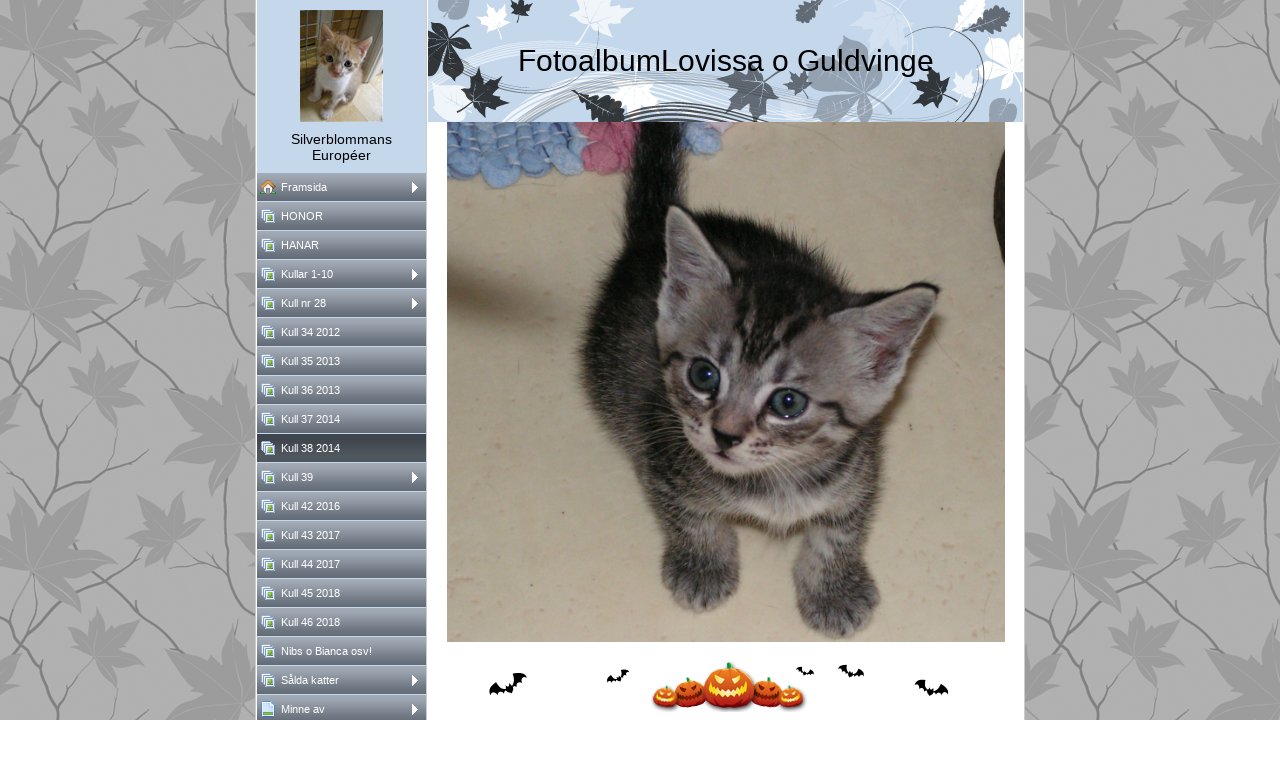

--- FILE ---
content_type: text/html
request_url: http://silverblommans-europekatter.se/26752176_29.html
body_size: 9273
content:

<!DOCTYPE HTML PUBLIC "-//W3C//DTD HTML 4.01 Transitional//EN" "http://www.w3.org/TR/html4/loose.dtd">
<html class="fullHeight" lang="sv-SE" dir="ltr">
	<head>
		<title>Kull 38 2014 - www.silverblommans-europekatter.se</title>
			<meta http-equiv="content-type" content="text/html;charset=UTF-8">
		<meta http-equiv="Pragma" content="no-cache">
		<meta http-equiv="Expires" content="-1">
		<meta http-equiv="imagetoolbar" content="no">
		
        <link rel="canonical" href="http://www.silverblommans-europekatter.se/26752176?i=100639754">
		
		
        











<link rel="manifest" href="/manifest.json">
<link rel="yandex-tableau-widget" href="/yandex-browser-manifest.json">

		
		<meta content="123minsida.se" property="og:site_name"><meta content="images/i284289739463304202._szw1280h1280__1.jpg" property="og:image:url"><meta content="1280" property="og:image:width"><meta content="1280" property="og:image:height"><meta content="Kull 38 2014 - www.silverblommans-europekatter.se" property="og:description">
				<meta name="description" content="Kull 38 2014 - www.silverblommans-europekatter.se">		

		<link rel="image_src" href="images/i284289739463304262._szt5_.jpg">

		<link rel="stylesheet" type="text/css" media="all" href="css/global.css">
<link rel="stylesheet" type="text/css" media="all" href="CssForwarder_2.css">
<!--[if lt IE 7]>
<link rel="stylesheet" type="text/css" media="all" href="/userpages/pages/CssForwarder.css?location=root&amp;style=stdButton_ie6.css&amp;version=1.1.0" />
<![endif]-->
<link rel="stylesheet" type="text/css" media="all" href="CssForwarder_1.css">
<link rel="stylesheet" type="text/css" media="all" href="CssForwarder.css">
<!--[if lt IE 7]>
<link rel="stylesheet" type="text/css" media="all" href="/userpages/pages/CssForwarder.css?location=userpages&amp;style=usermenu_squared_ie6.css&amp;version=1.1.0" />
<![endif]-->
<!--[if lt IE 8]>
<link rel="stylesheet" type="text/css" media="all" href="/userpages/pages/CssForwarder.css?location=userpages&amp;style=usermenu_ie7.css&amp;version=1.1.0" />
<![endif]-->
<link rel="stylesheet" type="text/css" media="all" href="CssForwarder_3.css">
<link rel="stylesheet" type="text/css" media="print" href="css/print.css">
<link rel="stylesheet" type="text/css" media="all" href="css/jquery.fancybox-2.1.5.css">
<link rel="stylesheet" type="text/css" media="all" href="css/player.css">
<link rel="stylesheet" type="text/css" media="all" href="DynamicBackground.css">
<link rel="stylesheet" type="text/css" media="all" href="CssForwarder_5.css">
<link rel="stylesheet" type="text/css" media="all" href="usercss_1.css">
<link rel="stylesheet" type="text/css" media="all" href="css/photoalbum_show.css">
<link rel="stylesheet" type="text/css" media="all" href="css/pagecomments.css">
<!--[if lt IE 7]>
<link rel="stylesheet" type="text/css" media="all" href="/c/css/pagecomments_ie6.css?_v=2ecfc6a1c53ae2bd0b8618296712ca55" />
<![endif]-->
<link rel="stylesheet" type="text/css" media="all" href="CssForwarder_8.css">

		<script type="text/javascript" src="js/jquery-1.6.1.min.js"></script>
<script type="text/javascript" src="js/jquery-migrate-1.2.1.min.js"></script>
<script type="text/javascript" src="js/simplesite.util.browserdetect.js"></script>
<script type="text/javascript" src="js/simplesite.util.email.js"></script>
<script type="text/javascript" src="js/public-1.4.0.js"></script>
<!--[if lt IE 7]>
<script type="text/javascript" src="/css/unitpngfix-1.0.2.jsx"></script>
<![endif]-->
<script type="text/javascript" src="js/userpages_showpage.js"></script>
<script type="text/javascript" src="js/jquery.fancybox.pack-2.1.5.js"></script>
<script type="text/javascript" src="js/photoalbum_show.js"></script>
<script type="text/javascript" src="js/modernizr-custom.js"></script>
<script type="text/javascript" src="js/carouselhelper.js"></script>
<script type="text/javascript" src="js/jssor.slider.min.js"></script>
<script type="text/javascript" src="js/jquery.cycle-2.6.3.js"></script>
<script type="text/javascript" src="js/pagecomments.js"></script>
<script type="text/javascript" src="js/slideShow-1.0.0.js"></script>

		
	</head>
	<body bgcolor="white" topmargin="0" leftmargin="0" marginheight="0" marginwidth="0" onload="InitOnLoad()" class="fullHeight">  
	<form method="post" action="/userPages/pages/ShowPage.aspx" id="Form1" class="fullHeight">
<div class="aspNetHidden">
<input type="hidden" name="__VIEWSTATE" id="__VIEWSTATE" value="/wEPDwUKMTY2NDEzMjMwNA8WBB4LUmVxdWVzdERhdGEyuA4AAQAAAP////[base64]/BQkFAAAABfr///8vZWxrLmhwLlRlbXBsYXRlSW50ZXJmYWNlTGlicmFyeS5IYW5kbGluZ09wdGlvbnMBAAAAB3ZhbHVlX18AEAQAAAAAAAAAAAAAAAAKpP8FAP///////////////[base64]/////w9kAgIPZBYGZg8VAQBkAgEPZBYEZg8VAhNtZW51aXRlbV9waG90b2FsYnVtAGQCAQ8VAQVIT05PUmQCAw8WAh8GAv////8PZAIDD2QWBmYPFQEAZAIBD2QWBGYPFQITbWVudWl0ZW1fcGhvdG9hbGJ1bQBkAgEPFQEFSEFOQVJkAgMPFgIfBgL/////D2QCBA9kFgZmDxUBAGQCAQ9kFgRmDxUCE21lbnVpdGVtX3Bob3RvYWxidW0GY2xvc2VkZAIBDxUBC0t1bGxhciAxLTEwZAIDDxYCHwYC/////w9kAgUPZBYGZg8VAQBkAgEPZBYEZg8VAhNtZW51aXRlbV9waG90b2FsYnVtBmNsb3NlZGQCAQ8VAQpLdWxsIG5yIDI4ZAIDDxYCHwYC/////w9kAgYPZBYGZg8VAQBkAgEPZBYEZg8VAhNtZW51aXRlbV9waG90b2FsYnVtAGQCAQ8VAQxLdWxsIDM0IDIwMTJkAgMPFgIfBgL/////D2QCBw9kFgZmDxUBAGQCAQ9kFgRmDxUCE21lbnVpdGVtX3Bob3RvYWxidW0AZAIBDxUBDEt1bGwgMzUgMjAxM2QCAw8WAh8GAv////8PZAIID2QWBmYPFQEAZAIBD2QWBGYPFQITbWVudWl0ZW1fcGhvdG9hbGJ1bQBkAgEPFQEMS3VsbCAzNiAyMDEzZAIDDxYCHwYC/////w9kAgkPZBYGZg8VAQBkAgEPZBYEZg8VAhNtZW51aXRlbV9waG90b2FsYnVtAGQCAQ8VAQxLdWxsIDM3IDIwMTRkAgMPFgIfBgL/////D2QCCg9kFgZmDxUBCSBzZWxlY3RlZGQCAQ9kFgRmDxUCE21lbnVpdGVtX3Bob3RvYWxidW0AZAIBDxUBDEt1bGwgMzggMjAxNGQCAw8WAh8GAv////8PZAILD2QWBmYPFQEAZAIBD2QWBGYPFQITbWVudWl0ZW1fcGhvdG9hbGJ1bQZjbG9zZWRkAgEPFQEHS3VsbCAzOWQCAw8WAh8GAv////8PZAIMD2QWBmYPFQEAZAIBD2QWBGYPFQITbWVudWl0ZW1fcGhvdG9hbGJ1bQBkAgEPFQEMS3VsbCA0MiAyMDE2ZAIDDxYCHwYC/////w9kAg0PZBYGZg8VAQBkAgEPZBYEZg8VAhNtZW51aXRlbV9waG90b2FsYnVtAGQCAQ8VAQxLdWxsIDQzIDIwMTdkAgMPFgIfBgL/////D2QCDg9kFgZmDxUBAGQCAQ9kFgRmDxUCE21lbnVpdGVtX3Bob3RvYWxidW0AZAIBDxUBDEt1bGwgNDQgMjAxN2QCAw8WAh8GAv////8PZAIPD2QWBmYPFQEAZAIBD2QWBGYPFQITbWVudWl0ZW1fcGhvdG9hbGJ1bQBkAgEPFQENS3VsbCAgNDUgMjAxOGQCAw8WAh8GAv////8PZAIQD2QWBmYPFQEAZAIBD2QWBGYPFQITbWVudWl0ZW1fcGhvdG9hbGJ1bQBkAgEPFQEMS3VsbCA0NiAyMDE4ZAIDDxYCHwYC/////w9kAhEPZBYGZg8VAQBkAgEPZBYEZg8VAhNtZW51aXRlbV9waG90b2FsYnVtAGQCAQ8VARJOaWJzIG8gQmlhbmNhIG9zdiFkAgMPFgIfBgL/////D2QCEg9kFgZmDxUBAGQCAQ9kFgRmDxUCE21lbnVpdGVtX3Bob3RvYWxidW0GY2xvc2VkZAIBDxUBEVMmIzIyOTtsZGEga2F0dGVyZAIDDxYCHwYC/////w9kAhMPZBYGZg8VAQ5tZW51X2xhc3RfaXRlbWQCAQ9kFgRmDxUCDm1lbnVpdGVtX2JsYW5rBmNsb3NlZGQCAQ8VAQhNaW5uZSBhdmQCAw8WAh8GAv////[base64]////[base64]/[base64]/[base64]/[base64]/[base64]/[base64]/[base64]/[base64]/[base64]/[base64]/[base64]/[base64]">
</div>

		
		
		
		<div id="wrapper" class="wrapper fullHeight">
			<div class="centerPage fullHeight">
				<table id="centerTable" border="0" cellspacing="0" cellpadding="0" height="100%">
				<tr>
					<td class="fullHeight" valign="top">
						<table width="770" height="100%" border="0" cellspacing="0" cellpadding="0">
							<tr>
								<td id="centerTableContentCell" class="fullHeight" valign="top">
									<table id="centerTableContentTable" width="770" border="0" bgcolor="white" cellspacing="0" cellpadding="0" height="100%">
									<tr>
										<td valign="top" bgcolor="#cccccc" width="1"><img src="images/1x1pix_trans_2.gif" alt width="1" height="1" border="0"></td>
										<td valign="top" bgcolor="white" width="1"><img src="images/1x1pix_trans_2.gif" alt width="1" height="1" border="0"></td>
										
<td class="noprint" valign="top" bgcolor="c4d7eb" width="169">
<div class="menuPlace user_menu_container user_menu_lightbg">
		<div id="menutop">
		<img class="cmppicture" style="position: relative; top: 0; left: 0;" name="menu1_menupicture" id="menu1_menupicture" src="images/i284289739376178586._szw149h112_.jpg" border="0" align="top">
		
		<div class="menuTxt oneLineSpace"><span id="menu1_lbTitle">Silverblommans Europ&#233;er</span></div></div>
		
	<ul>

	<li class="menu_first_item">
<div class="menuitem_frontpage"><a class="closed" href="11155824.html"><span class="text_holder"><span>Framsida</span></span></a></div>
	
	</li>

	<li class>
<div class="menuitem_photoalbum"><a class href="11155828.html"><span class="text_holder"><span>HONOR</span></span></a></div>
	
	</li>

	<li class>
<div class="menuitem_photoalbum"><a class href="11155829.html"><span class="text_holder"><span>HANAR</span></span></a></div>
	
	</li>

	<li class>
<div class="menuitem_photoalbum"><a class="closed" href="11155833.html"><span class="text_holder"><span>Kullar 1-10</span></span></a></div>
	
	</li>

	<li class>
<div class="menuitem_photoalbum"><a class="closed" href="11155853.html"><span class="text_holder"><span>Kull nr 28</span></span></a></div>
	
	</li>

	<li class>
<div class="menuitem_photoalbum"><a class href="26752166.html"><span class="text_holder"><span>Kull 34 2012</span></span></a></div>
	
	</li>

	<li class>
<div class="menuitem_photoalbum"><a class href="26752168.html"><span class="text_holder"><span>Kull 35 2013</span></span></a></div>
	
	</li>

	<li class>
<div class="menuitem_photoalbum"><a class href="26752171.html"><span class="text_holder"><span>Kull 36 2013</span></span></a></div>
	
	</li>

	<li class>
<div class="menuitem_photoalbum"><a class href="26752172.html"><span class="text_holder"><span>Kull 37 2014</span></span></a></div>
	
	</li>

	<li class=" selected">
<div class="menuitem_photoalbum"><a class href="26752176.html"><span class="text_holder"><span>Kull 38 2014</span></span></a></div>
	
	</li>

	<li class>
<div class="menuitem_photoalbum"><a class="closed" href="26752177.html"><span class="text_holder"><span>Kull 39</span></span></a></div>
	
	</li>

	<li class>
<div class="menuitem_photoalbum"><a class href="11155848.html"><span class="text_holder"><span>Kull 42 2016</span></span></a></div>
	
	</li>

	<li class>
<div class="menuitem_photoalbum"><a class href="11155825.html"><span class="text_holder"><span>Kull 43 2017</span></span></a></div>
	
	</li>

	<li class>
<div class="menuitem_photoalbum"><a class href="26752173.html"><span class="text_holder"><span>Kull 44 2017</span></span></a></div>
	
	</li>

	<li class>
<div class="menuitem_photoalbum"><a class href="11155849.html"><span class="text_holder"><span>Kull  45 2018</span></span></a></div>
	
	</li>

	<li class>
<div class="menuitem_photoalbum"><a class href="26752174.html"><span class="text_holder"><span>Kull 46 2018</span></span></a></div>
	
	</li>

	<li class>
<div class="menuitem_photoalbum"><a class href="11155832.html"><span class="text_holder"><span>Nibs o Bianca osv!</span></span></a></div>
	
	</li>

	<li class>
<div class="menuitem_photoalbum"><a class="closed" href="11155834.html"><span class="text_holder"><span>S&#229;lda katter</span></span></a></div>
	
	</li>

	<li class="menu_last_item">
<div class="menuitem_blank"><a class="closed" href="11155841.html"><span class="text_holder"><span>Minne av</span></span></a></div>
	
	</li>

	</ul>

		


		
		<table>
            <tr align="left"> 
                
              <td align="left">
              
              <style> 
                    .imgbottombanner 
                    {
                        display: block;
                        height: 49px;
                        width: 149px;
                        background-image: url('images/sv-SE_logo-banner-light.png');
                    }
                </style>
              </td>
            </tr>
		</table>

		


	</div>
</td>
					
										

<!-- <div id="_ctl0_thumbs">
	 -->

				<!-- hot part start -->
				<td valign="top" bgcolor="#cccccc" width="1"><img src="images/1x1pix_trans_3.gif" alt width="1" height="1" border="0"></td>
				<td valign="top" bgcolor="white" width="1"><img src="images/1x1pix_trans_3.gif" alt width="1" height="1" border="0"></td>


				<td valign="top" class="tmpMain user_content user_content_lightbg ">
				<!-- content start -->
						<div class="tmpMainBox">
						<div class="user_top">
							<div class="div_outer">
								<div id="_ctl0_pnlAlbumHeaderEnableShow" class="div_middle">
		
									<h1 class="div_inner user_title">
										FotoalbumLovissa o Guldvinge 
									</h1>
								
	</div>
																		
							</div>
							<div class="user_top_bg"></div>
							<div class="user_top_image"></div>
						</div>							
						


								<!-- dont touch start -->
								
	
	

    <table width="100%" border="0" cellspacing="0" cellpadding="0">
      <tr>
        <td align="center">
			<div id="_ctl0_albumSingleImage1_usrSlideShow1_pnlSlide" class="invisible">
		
  <input name="_ctl0:albumSingleImage1:usrSlideShow1:ImagesList" type="hidden" id="_ctl0_albumSingleImage1_usrSlideShow1_ImagesList" class="slideshowlist" value="99587013#*#99586914#*#99586919#*#99586921#*#99586924#*#99586926#*#99586930#*#99586934#*#99586939#*#99586943#*#99586944#*#99586949#*#99936626#*#99936629#*#99936637#*#99936644#*#100639735#*#100639737#*#100639742#*#100639746#*#100639749#*#100639754#*#100639758#*#100639762#*#100639769#*#100639775#*#100639786#*#100639792#*#100639794#*#100639798#*#100639801#*#100639804#*#100639809#*#100639811#*#100639814">
  <input name="_ctl0:albumSingleImage1:usrSlideShow1:SizesList" type="hidden" id="_ctl0_albumSingleImage1_usrSlideShow1_SizesList" class="slideshowsizeslist" value="491x604#*#347x327#*#1280x960#*#1280x960#*#1280x960#*#1280x960#*#1280x960#*#1280x960#*#1280x960#*#1280x960#*#1280x960#*#1280x960#*#1240x1280#*#1280x960#*#1280x960#*#1280x960#*#1280x960#*#1280x1030#*#1280x960#*#1274x1280#*#1280x960#*#1280x1192#*#1280x960#*#1280x960#*#1280x960#*#1280x960#*#1280x960#*#1280x960#*#1280x960#*#1280x960#*#1280x960#*#1280x960#*#1280x960#*#1280x960#*#1280x960">
  <input name="_ctl0:albumSingleImage1:usrSlideShow1:UrlsList" type="hidden" id="_ctl0_albumSingleImage1_usrSlideShow1_UrlsList" class="slideshowurllist" value="images/i284289739462251461._szw1280h1280_.jpg#*#images/i284289739462251362._szw440h440_.jpg#*#images/i284289739462251367._szw1280h1280_.jpg#*#images/i284289739462251369._szw1280h1280_.jpg#*#images/i284289739462251372._szw1280h1280_.jpg#*#images/i284289739462251374._szw1280h1280_.jpg#*#images/i284289739462251378._szw1280h1280_.jpg#*#images/i284289739462251382._szw1280h1280_.jpg#*#images/i284289739462251387._szw1280h1280_.jpg#*#images/i284289739462251391._szw1280h1280_.jpg#*#images/i284289739462251392._szw1280h1280_.jpg#*#images/i284289739462251397._szw1280h1280_.jpg#*#images/i284289739462601074._szw1280h1280_.jpg#*#images/i284289739462601077._szw1280h1280_.jpg#*#images/i284289739462601085._szw1280h1280_.jpg#*#images/i284289739462601092._szw1280h1280_.jpg#*#images/i284289739463304183._szw1280h1280_.jpg#*#images/i284289739463304185._szw1280h1280_.jpg#*#images/i284289739463304190._szw1280h1280_.jpg#*#images/i284289739463304194._szw1280h1280_.jpg#*#images/i284289739463304197._szw1280h1280_.jpg#*#images/i284289739463304202._szw1280h1280_.jpg#*#images/i284289739463304206._szw1280h1280_.jpg#*#images/i284289739463304210._szw1280h1280_.jpg#*#images/i284289739463304217._szw1280h1280_.jpg#*#images/i284289739463304223._szw1280h1280_.jpg#*#images/i284289739463304234._szw1280h1280_.jpg#*#images/i284289739463304240._szw1280h1280_.jpg#*#images/i284289739463304242._szw1280h1280_.jpg#*#images/i284289739463304246._szw1280h1280_.jpg#*#images/i284289739463304249._szw1280h1280_.jpg#*#images/i284289739463304252._szw1280h1280_.jpg#*#images/i284289739463304257._szw1280h1280_.jpg#*#images/i284289739463304259._szw1280h1280_.jpg#*#images/i284289739463304262._szw1280h1280_.jpg">
  <input name="_ctl0:albumSingleImage1:usrSlideShow1:TitlesList" type="hidden" id="_ctl0_albumSingleImage1_usrSlideShow1_TitlesList" class="slideshowtitleslist" value="Vackra Lovissa n&amp;#228;r hon bodde borta ett tag #*#Underbara Guldvinge!#*##*##*##*##*##*##*##*##*#Tabby killen#*##*#N&amp;#228;stan 4v#*##*##*##*##*##*##*##*##*##*##*##*##*##*##*##*##*##*##*##*##*##*#">
  <input name="_ctl0:albumSingleImage1:usrSlideShow1:CurrentImage" type="hidden" id="_ctl0_albumSingleImage1_usrSlideShow1_CurrentImage" class="slideshowcurrentimage" value="100639754">
  <input name="_ctl0:albumSingleImage1:usrSlideShow1:Delimiter" type="hidden" id="_ctl0_albumSingleImage1_usrSlideShow1_Delimiter" class="slideshowdelimiter" value="#*#">

	</div>

<div id="_ctl0_albumSingleImage1_usrSlideShow1_pnlNewSlideShow" class="pnlNewSlideShow">
		
	<div id="slideshowContainer" class="slideshowContainer"></div>
	<div id="imageDescription" class="imageDescription"></div>

	</div>



<div id="allBubbles">
   
      
      
    
      
      
    
      
      
    
      
      
    
      
      
    
      
      
    
      
      
    
      
      
    
      
      
    
      
      
    
      
      
    
      
      
    
      
      
    
      
      
    
      
      
    
      
      
    
      
      
    
      
      
    
      
      
    
      
      
    
      
      
    
      
      
    
      
      
    
      
      
    
      
      
    
      
      
    
      
      
    
      
      
    
      
      
    
      
      
    
      
      
    
      
      
    
      
      
    
      
      
    
      
      
     
</div>

        </td>
      </tr>     
    </table>   


                                 
								<!-- dont touch end -->
							<div class="user_divider_box"><div class="user_divider"></div></div>
							

<!-- comments box -->

<a id="_ctl0__ctl0_lnkCommentAnchor" name="comments"></a>
<div class="userpages_comments_container">
	<div class="like_share_page">
		
		
		    <span class="share_link"><a href="userpages/pages/controls/#" id="_ctl0__ctl0_htmShareThisOn">Dela sidan p&#229; Facebook</a></span>
		
		<div class="clear_float"></div>
	</div>

</div>
<input name="_ctl0:_ctl0:htmPostUrl" type="hidden" id="_ctl0__ctl0_htmPostUrl" class="post_url">
<input name="_ctl0:_ctl0:htmPageId" type="hidden" id="_ctl0__ctl0_htmPageId" class="page_id">
<input name="_ctl0:_ctl0:htmPageItemId" type="hidden" id="_ctl0__ctl0_htmPageItemId" class="page_item_id">
<input name="_ctl0:_ctl0:htmCommentsShape" type="hidden" id="_ctl0__ctl0_htmCommentsShape" class="comments_shape">
<input name="_ctl0:_ctl0:hidCbFailMessage" type="hidden" id="_ctl0__ctl0_hidCbFailMessage" class="callbackfailure" value="Det har tyvärr skett ett tekniskt fel. Försök gärna igen senare.">
<!-- comments box end -->
							</div>
					
				<!-- content end -->
				</td><td valign="top" bgcolor="white" width="1"></td>
				<td valign="top" bgcolor="#cccccc" width="1"><img src="images/1x1pix_trans_3.gif" alt width="1" height="1" border="0"></td>
<!-- 
</div> -->
<!--  -->


									</tr>
									</table>
								</td>
								<td align="center" valign="top" height="100%" width="1">
									
								</td>
							</tr>
						</table>
					</td>
				</tr>
				</table>
			</div>
			<div class="bannerPosition" id="bannerPos">
				<table width="169" height="100%" border="0" cellspacing="0" cellpadding="0">
					<tr>
						<td align="center" valign="top">
							
						</td>
					</tr>
				</table>
			</div>	
		</div>
		
		
		
		
	
<div class="aspNetHidden">

	<input type="hidden" name="__VIEWSTATEGENERATOR" id="__VIEWSTATEGENERATOR" value="A78E5B41">
	<input type="hidden" name="__EVENTVALIDATION" id="__EVENTVALIDATION" value="/wEdAAyLSt760oFoHjHEB20PhhmJgTHzJtvKA/rZXocAF7njCf0KX8xJ+rt8qGqngqbMrB38NpGaN5XlCn5JMqstv/EVLVEnapAONDPoUraf6Kc4Q2ozJDTRs2K/h0EnMSFPRaBvHdQE/JsW1m0tw5mPUovXrbeQdJdC6ShGGui8+vyhhS84cHt2CrtFxSb1pOw7mi27rCo++2QZIP+LHjL66Hj90nXNSgXPSKAsL6H6J49OTuwW9JoI40v425D/l6t4g6+h7Y2SZONDcZuw81vmIaPQp89CuQ==">
</div></form>
	
	<script type="text/javascript" src="js/webshopHideMenuItems.js"></script></body>
</html>


--- FILE ---
content_type: text/css
request_url: http://silverblommans-europekatter.se/usercss_1.css
body_size: 862
content:


.div_outer{
	display: table; 
	#position: relative; 
	overflow: hidden;
	height:122px;
	width:595px;	
	text-align:left;
	line-height:normal;
}
.div_middle{
	#position: absolute; 
	#top: 50%;
	display: table-cell; 
	vertical-align: middle;
}
.div_inner{
	#position: relative;
	#top: -50%;
	#left: -50%;
}	

.userMainBox{
	width:595px;
	overflow: hidden;
	text-align:center;
	border:solid 1px;
}
.user_top{
	height:122px;
	width:595px;
	background: #fff;
	position:relative;
	text-align:center;
	overflow:hidden;
	z-index:0;
}
.user_top_image{
	height:0px;
	width:0px;
	position:absolute;
	top:0px;
	left:0px;
}
.user_content{
	background-color:#ffffff;
}
.user_divider_box{
	text-align:center;
}
.user_divider{
	height: 45px;
	margin: 5px auto;
	padding: 0px 0px 0px 0px;
	background-repeat:no-repeat;
	background-position:center center;
	background-image:url(images/halloween1.png);
}

.user_content_lightbg a, .user_content_lightbg div, .user_content_lightbg td {
	color:#000000;
}

.user_content_darkbg a, .user_content_darkbg div, .user_content_darkbg td {
	color:#ffffff;
}

.user_content .guestbookcomment div{
	color:#000000;
}

.user_content #cmpBalloon div{
	color:#000000;
}

.user_content .btn_s_kontakt span {
	color:#ffffff;
}

.user_title{
	color:#FFF;
	font-size:30px;
	margin:0;
	font-weight:normal;
}

/* for cmpRichText */
.cmprichtext_userskin {
	font-family:"Trebuchet MS", Tahoma, Geneva, Arial, Helvetica, sans-serif;
	color:#000000;
	font-size: 12px;
	text-align:left;
	background-color:#ffffff;
}

/* for guestbook */
.sortLink {
	color:#000000;
}
.tmpLink a 
{
	color:#000000;
}

a.slideShowLink, a.slideshowmailphoto, a.backLink, .loaderTitle
{
	color:#000000 !important;
}

/* for partner template iframe */
.user_content_lightbg #partner-page .partner-frame{
	border:solid 1px #000000;
	color:#000;
}

.user_content_darkbg #partner-page .partner-frame{
	border:solid 1px #ffffff;
	color:#000;	
}




.user_divider{ height: 50px; width: 564px;}


.user_title{
	color:#000000;
	z-index:3;
}
.user_top{
	background-color:#c4d7eb;	
}
.user_top_image{
	height:122px;
	width:595px;
	background-repeat:no-repeat;
	background-image:url(images/efteraar.png);
	z-index:1;	
}
.div_outer{
	height:122px;
	line-height:122px;
	width:595px;
	position:absolute;	
	top:0px;
	left:0px;	
	z-index:3;
	text-align:center;	
}


.div_outer{text-align:center;}
.div_inner{	#left:-50%; padding-left:0px;}

